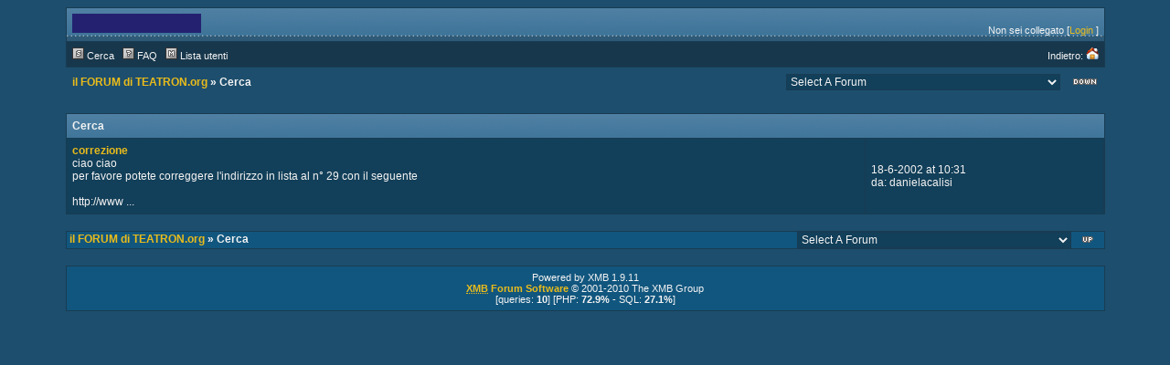

--- FILE ---
content_type: text/html;charset=UTF-8
request_url: http://www.teatron.org/forum/search.php?srchuname=danielacalisi&searchsubmit=a&f=all&srchfrom=0
body_size: 2600
content:
<?xml version="1.0" encoding="ISO-8859-1"?>
<!DOCTYPE html PUBLIC "-//W3C//DTD XHTML 1.0 Transitional//EN" "http://www.w3.org/TR/xhtml1/DTD/xhtml1-transitional.dtd">
<html xmlns="http://www.w3.org/1999/xhtml">
<!-- Powered by XMB 1.9.11   -->
<!-- Build: 20100126 -->
<!-- The XMB Group -->
<head>
<base href="https://www.teatron.org/forum/search.php?srchuname=danielacalisi&amp;searchsubmit=a&amp;f=all&amp;srchfrom=0" />
<meta http-equiv="Content-Type" content="text/html; charset=ISO-8859-1" />
<title>il FORUM di TEATRON.org  - Powered by XMB 1.9.11 </title>
<style type="text/css">
/*<![CDATA[*/
body {
    scrollbar-arrow-color: #17374C;
    scrollbar-base-color: #123F59;
    text-align: left;
    background-color: #1D4E6D;
}

a {
    color: #EABC1B;
    text-decoration: none;
}

a:hover, .category a:hover {
    text-decoration: underline;
}

.category a {
    color: #F4F4F4;
    text-decoration: none;
}

form {
    margin: 0px;
}

hr {
    color:  #183C53;
    background-color: #183C53;
    border: 0px;
    height: 1px;
}

#tickertoggle {
    color: #F4F4F4;
}

table.code {
    border: 1px solid #183C53;
    margin: 15px auto 10px auto;
    width: 80%;
}

td.code {
    background-color: #17374C;
    border-bottom: 1px solid #183C53;
    color: #F4F4F4;
    font-family: Verdana, Arial, Helvetica;
    font-size: 12px;
    font-weight: bold;
    height: 20px;
    padding-left: 5px;
}

td.codemessage {
    background-color: #11567E;
    color: #F4F4F4;
    font-family: Courier New;
    font-size: 12px;
    padding: 10px 5px 10px 5px;
    white-space: pre;
}

table.quote {
    border: 1px solid #183C53;
    margin: 15px 5% 10px 5%;
    width: 80%;
}

td.quote {
    background-color: #17374C;
    border-bottom: 1px solid #183C53;
    color: #F4F4F4;
    font-family: Verdana, Arial, Helvetica;
    font-size: 12px;
    font-weight: bold;
    height: 20px;
    padding-left: 5px;
}

td.quotemessage {
    background-color: #11567E;
    color: #F4F4F4;
    font-family: Verdana, Arial, Helvetica;
    font-size: 12px;
    padding: 10px 0 20px 5px;
}

textarea, select, input, object {
    background-color: #123F59;
    border: 1px solid #183C53;
    color: #F4F4F4;
    font-family: Verdana, arial, helvetica, sans-serif;
    font-size: 12px;
    font-weight: normal;
    table-layout: fixed;
}

.category {
    background-image: url(images/designx/categ.gif);
    font-family: Verdana, Arial, Helvetica;
    font-size: 12px;
    table-layout: fixed;
    text-align: left;
}

.ctrcategory {
    background-image: url(images/designx/categ.gif);
    font-family: Verdana, Arial, Helvetica;
    font-size: 12px;
    table-layout: fixed;
    text-align: center;
}

.ctrtablerow {
    color: #F4F4F4;
    font-family: Verdana, Arial, Helvetica;
    font-size: 12px;
    table-layout: fixed;
    text-align: center;
}

.header {
    background-color: #17374C;
    color: #F4F4F4;
    font-family: Verdana;
    font-size: 10px;
    font-weight: bold;
    table-layout: fixed;
}

.header2 {
    background-color: #123F59;
    font-family: Verdana;
    font-size: 11px;
    font-weight: bold;
    table-layout: fixed;
}

.mediumtxt {
    color: #F4F4F4;
    font-family: Verdana, Arial, Helvetica;
    font-size: 12px;
    font-weight: normal;
    table-layout: fixed;
}

.multi {
    font-family: Verdana, Arial, Helvetica;
    font-size: 11px;
    table-layout: fixed;
}

.nav {
    font-family: Verdana, Arial, Helvetica;
    font-size: 12px;
    font-weight: bold;
    table-layout: fixed;
}

.navtd {
    background-color: #17374C;
    color: #F4F4F4;
    font-family: Verdana, Arial, Helvetica;
    font-size: 11px;
    table-layout: fixed;
    text-decoration: none;
}

.navtd2 {
    background-color: #17374C;
    color: #F4F4F4;
    font-family: Verdana, Arial, Helvetica;
    font-size: 9px;
    table-layout: fixed;
    text-decoration: none;
}

.post {
    font-family: Verdana, Arial, Helvetica;
    font-size: 14px;
    font-weight: normal;
}

.rghttablerow {
    color: #F4F4F4;
    font-family: Verdana, Arial, Helvetica;
    font-size: 12px;
    table-layout: fixed;
    text-align: right;
}

.sig {
    border-top: 1px dashed #183C53;
    padding: 13px 0 0 3px;
    font-family: Verdana, Arial, Helvetica;
    font-size: 12px;
}

.smalltxt {
    font-family: Verdana, Arial, Helvetica;
    font-size: 11px;
    table-layout: fixed;
}

.subject {
    font-family: Verdana, Arial, Helvetica;
    font-size: 12px;
    font-weight: bold;
}

.submit {
    text-align: center;
}

.tablerow {
    color: #F4F4F4;
    font-family: Verdana, Arial, Helvetica;
    font-size: 12px;
    table-layout: fixed;
}

.status_Super_Administrator {
    text-decoration: underline;
    font-weight: bold;
    color: #F4F4F4;
    font-family: Verdana;
    font-size: 10px;
    font-style: italic;
}

.status_Administrator {
    text-decoration: underline;
    font-weight: bold;
    color: #F4F4F4;
    font-family: Verdana;
    font-size: 10px;
}

.status_Super_Moderator {
    text-decoration: none;
    font-weight: bold;
    color: #F4F4F4;
    font-family: Verdana;
    font-size: 10px;
    font-style: italic;
}

.status_Moderator {
    text-decoration: none;
    font-weight: bold;
    color: #F4F4F4;
    font-family: Verdana;
    font-size: 10px;
}

.status_Member, .status_Banned {
    text-decoration: none;
    font-weight: normal;
    color: #F4F4F4;
    font-family: Verdana;
    font-size: 10px;
}
/*]]>*/
</style>



<script language="JavaScript" type="text/javascript" src="./js/header.js"></script>
</head>
<body text="#F4F4F4">

<a name="top"></a>
<table cellspacing="0" cellpadding="0" border="0" width="90%" align="center">
<tr>
<td bgcolor="#183C53">
<table border="0" cellspacing="1" cellpadding="6" width="100%">
<tr>
<td width="74%" style="background-image: url(images/designx/desbg.gif)">
<table border="0" width="100%" cellpadding="0" cellspacing="0">
<tr>
<td valign="top" rowspan="2"><a href="./"><img src="images/designx/xmbheader.gif" alt="il FORUM di TEATRON.org" border="0" /></a></td>
<td align="right" valign="top"><font class="smalltxt"><br /></font></td>
</tr>
<tr>
<td align="right" valign="bottom"><font class="smalltxt">Non sei collegato [<a href="misc.php?action=login">Login</a> ]</font></td>
</tr>
</table>
</td>
</tr>
<tr>
<td class="navtd">
<table width="100%" cellpadding="0" cellspacing="0">
<tr>
<td class="navtd"><font class="navtd"><img src="images/designx/top_search.gif" alt="Cerca nel forum" border="0" /> <a href="search.php"><font class="navtd">Cerca</font></a> &nbsp;  <img src="images/designx/top_faq.gif" alt="Domande frequenti" border="0" /> <a href="faq.php"><font class="navtd">FAQ</font></a> &nbsp; <img src="images/designx/top_memberslist.gif" alt="Vedi elenco dei membri" border="0" /> <a href="misc.php?action=list"><font class="navtd">Lista utenti</font></a> </font></td>
<td align="right"><a href="http://www.teatron.org/forum" title="TEATRON.org"><font class="navtd">Indietro: <img src="images/designx/top_home.gif" border="0" alt="TEATRON.org" /></font></a></td>
</tr>
</table>
</td>
</tr>
</table>
</td>
</tr>
</table>
<table cellspacing="0" cellpadding="1" border="0" width="90%" align="center">
<tr>
<td><table width="100%" cellspacing="0" cellpadding="6" align="center">
<tr>
<td class="nav"> <a href="./">il FORUM di TEATRON.org</a>  &raquo; Cerca</td>
<td align="right"><select onchange="if (this.options[this.selectedIndex].value) {window.location=(''+this.options[this.selectedIndex].value)}">
<option value="">Select A Forum</option>
<option value="forumdisplay.php?fid=12" > &nbsp; &raquo; la SCRITTURA CONNETTIVA</option>
<option value="forumdisplay.php?fid=10" > &nbsp; &raquo; INFO e NEWS</option>
<option value="forumdisplay.php?fid=11" > &nbsp; &raquo; la RETE degli SGUARDI</option>
<option value="forumdisplay.php?fid=14" > &nbsp; &raquo; DigitalCulture</option>
<option value="forumdisplay.php?fid=19" > &nbsp; &raquo; genius loci</option>
<option value="forumdisplay.php?fid=23" > &nbsp; &raquo; Performing Media 1.1 politica e poetica delle reti</option>
<option value="forumdisplay.php?fid=13" > &nbsp; &raquo; Performing Media</option>
<option value="forumdisplay.php?fid=17" > &nbsp; &raquo; PerformingMedia</option>
</select></td>
<td align="right" width="1"><a href="#bottom" title="Vai alla fine"><img src="images/designx/arrow_dw.gif" border="0" alt="Vai alla fine" /></a></td>
</tr>
</table>
</td>
</tr>
</table>
<br />

<table cellspacing="0" cellpadding="0" border="0" width="90%" align="center">
<tr>
<td bgcolor="#183C53">
<table border="0" cellspacing="1" cellpadding="6" width="100%">
<tr>
<td class="category" colspan="3"><font color="#F4F4F4"><strong>Cerca</strong></font></td>
</tr>

<tr class="tablerow">
<td bgcolor="#123F59"><strong><a href="viewthread.php?tid=21&amp;goto=search&amp;pid=345">correzione</a></strong><br /> ciao ciao<br />
per favore potete correggere l'indirizzo in lista al n° 29 con il seguente<br />
<br />
http://www ...</td>
<td bgcolor="#123F59">18-6-2002 at 10:31<br />da: danielacalisi</td>
</tr>



</table>
</td>
</tr>
</table>

<br />
<table cellspacing="1" cellpadding="0" border="0" width="90%" align="center" bgcolor="#183C53">
<tr>
<td>
<table width="100%" cellspacing="0" cellpadding="0">
<tr>
<td class="nav" style="padding-bottom: 1px" bgcolor="#11567E">&nbsp;<a href="./">il FORUM di TEATRON.org</a> &raquo; Cerca</td>
<td class="tablerow" align="right" bgcolor="#11567E"><select onchange="if (this.options[this.selectedIndex].value) {window.location=(''+this.options[this.selectedIndex].value)}">
<option value="">Select A Forum</option>
<option value="forumdisplay.php?fid=12" > &nbsp; &raquo; la SCRITTURA CONNETTIVA</option>
<option value="forumdisplay.php?fid=10" > &nbsp; &raquo; INFO e NEWS</option>
<option value="forumdisplay.php?fid=11" > &nbsp; &raquo; la RETE degli SGUARDI</option>
<option value="forumdisplay.php?fid=14" > &nbsp; &raquo; DigitalCulture</option>
<option value="forumdisplay.php?fid=19" > &nbsp; &raquo; genius loci</option>
<option value="forumdisplay.php?fid=23" > &nbsp; &raquo; Performing Media 1.1 politica e poetica delle reti</option>
<option value="forumdisplay.php?fid=13" > &nbsp; &raquo; Performing Media</option>
<option value="forumdisplay.php?fid=17" > &nbsp; &raquo; PerformingMedia</option>
</select>&nbsp;</td>
<td align="right" bgcolor="#11567E" width="2%"><a href="#top" title="Vai all'inizio"><img src="images/designx/arrow_up.gif" style="margin-right: 3px" border="0" alt="Vai all'inizio" /></a></td>
</tr>
</table>
</td>
</tr>
</table>
<br />
<table cellspacing="0" cellpadding="0" border="0" width="90%" align="center">
<tr>
<td bgcolor="#183C53">
<table border="0" cellspacing="1" cellpadding="6" width="100%">
<tr class="ctrtablerow">
<td bgcolor="#11567E">
<font class="smalltxt">
Powered by XMB 1.9.11 
<br />
<a href="http://www.xmbforum.com" onclick="window.open(this.href); return false;"><strong><abbr title="eXtreme Message Board">XMB</abbr> Forum Software</strong></a>&nbsp;&copy; 2001-2010 The XMB Group
<br />

[queries: <strong>10</strong>]


[PHP: <strong>72.9%</strong> - SQL: <strong>27.1%</strong>]




</font>
</td>
</tr>
</table>
</td>
</tr>
</table>
<a id="bottom" name="bottom"></a>
</body>
</html>

